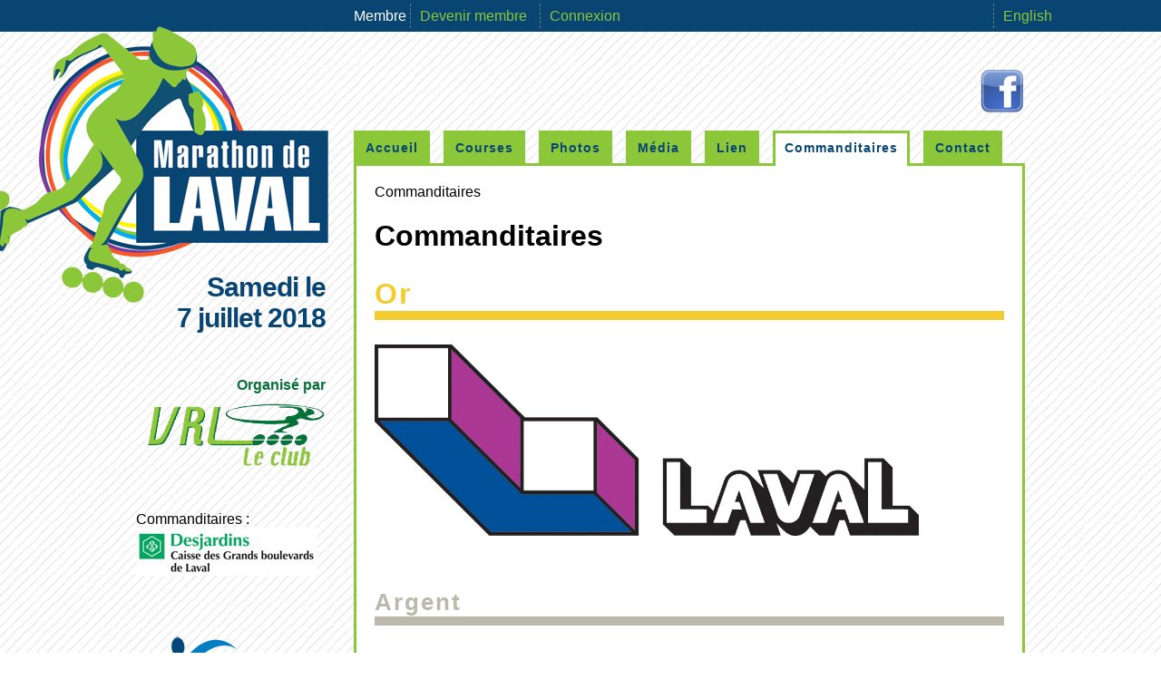

--- FILE ---
content_type: text/html; charset=UTF-8
request_url: http://www.marathonlaval.com/sponsor.php
body_size: 5712
content:
<!DOCTYPE html PUBLIC "-//W3C//DTD XHTML 1.0 Transitional//EN" "http://www.w3.org/TR/xhtml1/DTD/xhtml1-transitional.dtd">
<html xmlns="http://www.w3.org/1999/xhtml">
<head>
	<title>Commanditaires </title>
	<meta name="Description" content="">
	<meta name="Keywords" content="">
	<meta http-equiv="Content-Type" CONTENT="text/html; charset=utf-8">
	<base href="http://www.marathonlaval.com/" />
	<link href="css/style.css?ver=0" media="all" rel="stylesheet">
	<link href="css/menu_achat.css?ver=2" media="all" rel="stylesheet">
	<link href="css/print.css?ver=2" media="print" rel="stylesheet">
    
    <link rel="shortcut icon" href="favicon.ico?v=2" />
    
    <link href="js/jquery-ui-1.10.4/themes/ztsports/jquery-ui-1.10.4.custom.css" media="all" rel="stylesheet" />
     <script type="text/javascript" src="js/jquery-ui-1.10.4/jquery-1.10.2.js"></script>
      <script type="text/javascript" src="js/jquery-ui-1.10.4/ui/jquery-ui.js"></script>
    
    <!-- patch IE  -->
    <!--[if lt IE 9]>
    <link href="css/iet.css" media="all" rel="stylesheet">
    <![endif]-->
    
   
  
</head>

<body>
<input type='hidden' id='langue_page' value = 'fr' />
<div class='top_membre'>
	<div class="largeur_site">
	Membre 
	
			<a href='inscription_membre.php?type=inscription_simple'>
		Devenir membre 
		</a>
		<a href='membre/'>
		
		Connexion 
				</a>
		
			<div style="float:right;">
	<a    href="home.php">English</a> </div>
	</div>
</div>
<div class="opacite70">
<div id="tout" >



<div class="largeur_site">

<a  class="logo_m remove_for_print" href="index.php"><img src="images/logo/marathon_laval_big2.png" alt="marathon laval" /></a>

<h5 class='aff_print'>MarathonLaval.com</h5>







<a class="lien_facebook"   href="https://www.facebook.com/events/1834150433264385/"><img alt="Logo Facebook" title="Facebook pour le Marathon Roller de Laval" src="images/mini-logo-facebook.png"/></a>





<div class="col_1">




<h3 class="date1">Samedi le<br />7 juillet 2018</h3>


<br/>

<a href='http://www.vrlleclub.com/' class="coul2">Organisé par<img  src='images/logo/vrl_200px.png'/></a>

<br /><br/>
Commanditaires :
<a href="http://www.caissedesgrandsboulevardsdelaval.com/"><img src="commanditaires/CaisseDesGrandsBoulevardsLaval_200.jpg" alt="Caisse Des Grands Boulevards de Laval" /></a>
<br /><br/><br/><br/>
<a href="http://www.sportslaval.qc.ca/"><img src="images/commandite/Sports-Laval.png" /></a>







<br /><br />

        
</div>

<div class="col_2">

<ul class='menu '>



  <li><a href='index.php'>Accueil</a><span></span></li>
 
  
 <li><a href='horaire.php'>Courses</a>
  	<ul class="sous_m">
      	<li><a href='horaire.php'>Horaire</a></li>
      	
      	<li><a href='lieu.php'>Parcours</a></li>
        <li><a href='tarif.php'>Tarif</a></li>
        		

        <li><a href='participants.php'>Participant</a></li>
        
    
        
        <li><a href='bourse.php'>Bourse</a></li>
       <li><a href='resultat.php'>Résultats</a></li> 
      </ul><span></span></li> 
 
  
  <li><a href='galerie.php'>Photos</a><span></span></li>
  <li><a href='media.php'>M&eacute;dia</a><span></span></li>
  <li><a href='lien.php'>Lien</a><span></span></li>
  <li class='actif' ><a href='commandites.php'>Commanditaires</a><span></span></li>
  <li><a href='contact.php'>Contact</a><span></span></li>
    
    
   
   
</ul><br clear="all" /><div class="milieu_1"><div class="milieu">

<div class='important' style="display:none;">>
Fin des inscriptions en ligne le <strong>jeudi 6 juillet à 23h59</strong>, après il est toujours possible de vous inscrire sur place, mais il faut arrivé d'avance.


</div>

Commanditaires 

<h1>Commanditaires </h1>



<h2 class='h2_or'>Or</h2>
<a href="http://www.laval.ca/"><img src="images/commandite/ville-de-laval.jpg"  width="600" /></a>
<br/><br/><br/>

<h2 class='h2_argent'>Argent</h2>

<a href="http://www.caissedesgrandsboulevardsdelaval.com/"><img src="commanditaires/logo_CaisseDesGrandsBoulevardsLaval.jpg"  width="400" alt="Caisse Des Grands Boulevards de Laval" /></a>

<br /><br />
<a href="http://www.kronobar.com"><img width="400" src="commanditaires/kronobar.png" title="barre &eacute;nerg&eacute;tique" alt="barre &eacute;nerg&eacute;tique" /></a>
<br/><br/><br/>



<h2 class='h2_bronze'>Bronze</h2>

<img src="images/logo/electrokut.jpg" width="250"  alt="electro-kut"/>
<br /><br />
<a href="http://www.go-inc.ca"><img src="images/logo/go-inc.jpg" alt="creation de logo" /></a>

<br /><br />
<a href="http://www.imprimaction.ca/"><img src="images/commandite/imprimaction.png" alt="creation de chandail et d�pliants" /></a>
<br /><br />
<a href="https://www.oberson.com/"><img src="images/commandite/oberson.png" alt="Oberson" /></a>






		

</div></div><!-- fin milieu -->



</div><!-- fin col_2 -->



<br class="remove_for_print" clear="all"/><br clear="all"/>



<img class="remove_for_print" src="images/logo/marathon_laval_bas.png"  />



</div><!-- fin largeur_site-->



<div class="bas_signature  remove_for_print">



<div class='largeur_site bas_signature2'>



	Marathon Roller de Laval  &copy; 2026 | programmation par le <a href="http://www.vrlleclub.com/author/pascal">patineur Pascal Dubreuil</a>



</div>		
</div>



</div>

<!-- google nalytics marathonlaval.com -->

<script>

  (function(i,s,o,g,r,a,m){i['GoogleAnalyticsObject']=r;i[r]=i[r]||function(){

  (i[r].q=i[r].q||[]).push(arguments)},i[r].l=1*new Date();a=s.createElement(o),

  m=s.getElementsByTagName(o)[0];a.async=1;a.src=g;m.parentNode.insertBefore(a,m)

  })(window,document,'script','//www.google-analytics.com/analytics.js','ga');



  ga('create', 'UA-29182404-2', 'auto');

  ga('send', 'pageview');



</script>



</body>

</html>   





--- FILE ---
content_type: text/css
request_url: http://www.marathonlaval.com/css/style.css?ver=0
body_size: 7091
content:
/* 
bleu BG
#5C91C6
bleu pale D1DAFC

*/
body { 
  margin: 0; /* pour �viter les marges */
  margin-top:0px;
  font-family:Arial, Helvetica, sans-serif;
	background-color:white;
	
	background-image:url(../images/blanc_bg.gif);
	
}


.logo_m { position:absolute; top:-80px; left:-178px; }
.logo_m img {/*width:400px; */}

.coul2 { color:#05703A !IMPORTANT; text-decoration:none; font-size:16px; font-weight:bold; text-align:right; display:block; }

.top_membre .largeur_site { padding-left:280px; width: 780px; }

.aff_print  { display: none;}

.top_membre {
	background-color: #084573;
	margin-bottom:55px;
	color: white;
	height: 35px;
	line-height: 35px;
	font-size: 16px;

}
.top_membre a {
	
	color:#8CC739;
	
	padding: 5px 10px;
	text-decoration: none;
	border-left:1px dashed  #777777;

}
.top_membre a:hover 


{
	background-color: #8CC739; color: #084573;
}
.milieu_1{


}

.boite_menu { text-decoration:none; border:3px solid #084573; background-color:#FFFFCC; border-radius: 10px; padding:10px; margin:20px 0px;}
.col_1 a:link.boite_menu { color:#000000; }

.important { background-color:#FFFF66; border:1px solid black; padding:10px;  }

.lien_langue { background-color:#003b6a; color:white !important; padding:6px 12px; margin-top:40px; border:1px solid white; text-decoration:none !important; }

.lien_facebook {position:absolute;  right:0px; top: -20px;}
.lien_facebook img {padding:6px 0px 6px 26px;}


ul.roue li { list-style:none; background:url(../images/roue.png) 0px 0px no-repeat; padding-left:33px; padding-bottom:12px; padding-top:2px; }

.col_1 { width:209px; float:left; margin-top:180px; }
.col_2 { width:740px; float:right; margin-top:51px; }

/* titre page haut */
.bbig {
font-size:56px; 
line-height:56px; 
margin:5px 0px; 
padding:20px 20px 20px 0px; 

letter-spacing:5px; 

}
.bbig a { color:#003B6A; text-decoration:none; }
.bbig a:hover { color:#5C91C6; }


#tout{
/*
background: rgba(0, 0, 0, 0.6); 
*/
}


.milieu {
background-color:#FFFFFF;


/*background: rgba(255, 255, 255, 0.85);*/

clear:both;
padding:20px;
border:3px solid #8CC739;

}
.bas_signature { padding:30px 0px; color:#1D75BB; font-size:12px;  }
.bas_signature a { color:#EB008C !IMPORTANT; }

/*9 terterte */

.largeur_site { 
  margin-left: auto; 
  margin-right: auto; 
  width: 980px;
  position:relative;
  text-align: left;
}


.date1 { color:#084573; font-family:Helvetica, sans-serif; text-align:right; font-size:30px; letter-spacing:-1px; }

.logo { padding:40px 50px 0px 0px;  margin:0px;  }

img { border:0px; }

.cacher { display:none; }

.milieu a:link,  .milieu a:visited, .col_1 a:link , .col_1 a:visited
{
	color:#003b6a; 
}
.milieu a:visited:hover,.milieu a:hover, a.lien_langue:hover,
.col_1 a:visited:hover , .col_1 a:hover { text-decoration:none; 
 background-color:#D1DAFC; }


.menu a:link, .menu a:hover, .menu a:visited, .menu a:visited:hover, .menu a:hover
{
	color:black; text-decoration:none;
}
.menu a:visited:hover, .menu a:hover { color:#000; }

ul.menu li { 
position:relative;
font-weight:bold;

float:left;  
font-size:14px;  
line-height:33px;  
display:block; 

left:0px;
bottom:-3px;
margin-right:15px;

/*

border-bottom:3px solid white;
*/
}



ul.menu li a, .boite_2 h3 div  { 
display:block; 
float:left; 
height:36px;
letter-spacing:1px;
background-color:#8CC739; 


border:3px solid #8CC739; border-bottom:0px;
padding-left:10px;
padding-right:10px;
color:#084573 !IMPORTANT;
}
 ul.menu li span, .boite_2 h3 span { 
 
 display:none; 
 }  
 
 ul.menu li ul li a { border:0px; }
 
 ul.menu li.actif a, ul.menu li:hover a,  .boite_2 h3 div { /*background-color:white; */ }

  ul.menu li.actif a,   .boite_2 h3 div { background-color:white;  }
 ul.menu li.actif span, ul.menu li:hover span,  .boite_2 h3 span{ display:none;}
 

ul.menu li ul li { width:130px; }
ul.menu li ul li a {padding-right:0px; width:130px; display:block; background:none;}


ul.menu ul { display: none;}
ul.menu li:hover ul {display:block; }
ul.menu, ul.menu ul  { padding:0px; margin:0px;}

.sous_m { position:absolute; top: 36px; left:0px; }
ul.menu ul li { padding:0px 0px 0px 5px;  border:3px solid #8CC739; border-top:0px; background-color:#f2f2f2; color:#b5b5b5; border-collapse:collapse; }
.sous_m li:hover  { /*background-color:#D1DAFC; color: white; */ background-color:#8CC739; }
ul.menu ul li.debut { border-top:1px solid #d0d0d0; }

.sous_m li:hover a { background:none; } 


.actif { color:black !important; }




.ie_patch { display:none; }



table { border-collapse:collapse; }
th { background-color:#003b6a; color:white;}
td, th { padding:6px 10px; border:2px solid black; text-align:center; }
td.td1 { text-align:left; }


table.small_tab {font-size:12px; }
table.small_tab tr td, table.small_tab tr th { padding:3px 1px; border:1px solid black;  }


.tr1 { background-color:#FFFFFF; }
.tr2 { background-color:#F0F0F0; }
.tr3 { background-color:#FFFFCC;}

.boite_2 { margin-left:6px; font-size:14px; }

.boite_2 h3 { line-height:36px; clear:both; bottom:-4px; left:12px; position:relative; }
.boite_2 h3 div { padding-left:20px; padding-right:9px;  }

.txt0 { margin-bottom:6px; margin-right:10px; }
.txt1 { margin-bottom:10px; }

.boite_2 div.boite3 { clear:both; border:4px solid black; margin:0px; background-color:#DBDDBF; padding:8px; }
.img1 {  border:2px solid #DBDDBF;}
a:hover .img1 {background-color:white;  border:2px solid #003b6a;}



.h2_or, .h2_argent , .h2_bronze {  letter-spacing: 2px; }

.h2_or {border-bottom: 10px solid #f3cc2f;  font-size: 32px; color: #f3cc2f; }
.h2_argent {border-bottom: 10px solid #bbb8ac; color: #bbb8ac; font-size: 26px; }
.h2_bronze {border-bottom: 10px solid #925e3a; color: #925e3a; font-size: 22px; }



/* Boites messages */

div.msg_erreur, div.msg_correct, div.msg_info {
	margin: 30px 0px 30px 0px;
	padding: 24px 20px 24px 100px;
	text-shadow: 0px 1px 0px rgba(255,255,255,1);
}

div.msg_erreur {
	background: #FFE6DF url("../images/icone/i-avertissement.png") 15px 15px no-repeat;
	border: 1px solid #FFD9CF;
	border-radius:8px; 

}

div.msg_correct {
	background: #d0fce4 url("../images/icone/i-check.png") 15px 15px no-repeat;
	border: 1px solid #009345;
	border-radius:8px; 
}

div.msg_info {
	background: #cfe6ff url("../images/icone/i-info.png") 15px 15px no-repeat;
	border: 1px solid #386ebf;
border-radius:8px; 
}


.annee a { padding: 15px; font-size: 18px; margin-right: 10px; }

form.valider input:focus:invalid, form.valider textarea:focus:invalid { /* when a field is considered invalid by the browser */
    background: #fff url(../images/exclamation.png) no-repeat 98% center;
    box-shadow: 0 0 5px #d45252;
    border-color: #b03535
}

form.valider input:required, form.valider textarea:required {
    background: #fff url(../images/pencil.png) no-repeat 98% center;
}

form.valider input:required:valid, .form.valider  textarea:required:valid { /* when a field is considered valid by the browser */
    background: #fff url(../images/accept.png) no-repeat 98% center;
    box-shadow: 0 0 5px #5cd053;
    border-color: #28921f;
}

.h2_th {padding: 0px; margin: 0px; font-size: 36px;}



--- FILE ---
content_type: text/css
request_url: http://www.marathonlaval.com/css/menu_achat.css?ver=2
body_size: 2926
content:



/*BREADCRUMB GENERAL STYLE  
	http://all-for-design.com/tutoriaux/tutoriel-realiser-un-fil-dariane-avance-en-css 
*/

/*Styles du div englobant*/
#breadcrumb{
	color:white;
}

#breadcrumb a:hover { color:black; }

/*Reset sur la liste*/
#breadcrumb ul, #breadcrumb li {
list-style-type:none;	
padding:0;margin:0;
}		
/*Styles sur la liste*/
#breadcrumb ul{
height:33px;
margin:10px auto;
padding:0px 0;
}	
/*Premier �l�ment de la liste*/
#breadcrumb li.first {
background:url(../images/menu_achat/first-left.png) 0 0 no-repeat;
} 
/*Tous les �l�ments de la liste sauf premier et dernier*/
#breadcrumb li {
float:left;
background:url(../images/menu_achat/general-left.png) 0 0 no-repeat;
line-height:33px;
margin:5px 0 0 0;
padding-left:13px;
}


/*Style sur les �l�ments a et span*/
#breadcrumb li a, #breadcrumb li span {
float:left;
background:url(../images/menu_achat/bg-gradient.jpg) 0 0 repeat-x;
height:33px;
margin:0;
padding:0 0 0 5px;
font-size:11px;
text-transform:uppercase;
letter-spacing:0.02em;
}


/*Style sur les �l�ments selectionner */
 #breadcrumb li.fleche_actif span {
color:red;
font-size: 14px;
}


/*Style du dernier span de la liste*/
#breadcrumb li span.end {
float:left;
background:url(../images/menu_achat/general-right.png) 0 0 no-repeat;
width:15px;
height:33px;
} 					

#breadcrumb{
	color:black;
}
/*Reset sur la liste*/
#breadcrumb ul, #breadcrumb li {
list-style-type:none;	
padding:0;margin:0;
}		
/*Styles sur la liste*/
#breadcrumb ul{
height:60px;
margin:10px auto;
padding:0px 0;
}	
/*Premier �l�ment de la liste*/
#breadcrumb li.first {
background:url(../images/fleches/contour-blanc.png) 0 -3px no-repeat;

padding-left:10px;
} 
/*Tous les �l�ments de la liste sauf premier et dernier*/
#breadcrumb li {
float:left;
background:url(../images/fleches/fleche-gauche-blanc.png) 0 0 no-repeat;
line-height:60px;
margin:5px 0 0 0;
padding-left:25px;
}


/*Style sur les �l�ments a et span*/
#breadcrumb li a, #breadcrumb li span {
float:left;
background:url(../images/fleches/degrade-blanc.png) 0 0 repeat-x;
height:60px;
margin:0;
padding:0 0 0 5px;
font-size:14px;

letter-spacing:0.02em;
}




/*Style du dernier span de la liste*/
#breadcrumb li span.end {
float:left;
background:url(../images/fleches/fleche-droite-blanc.png) 0 0 no-repeat;
width:25px;
height:60px;
} 					



/*Style sur les �l�ments selectionner */
 #breadcrumb li.fleche_actif span {
color:white;
}

#breadcrumb li.fleche_actif span.end {
background:url(../images/fleches/fleche-droite-rouge.png) 0 0 no-repeat;
} 	

#breadcrumb li.fleche_actif a, #breadcrumb li.fleche_actif span {
background:url(../images/fleches/degrade-rouge.png) 0 0 repeat-x;
}

#breadcrumb li.fleche_actif {
background:url(../images/fleches/fleche-gauche-rouge.png) 0 0 no-repeat;
}
/*Premier �l�ment de la liste*/
#breadcrumb li.first_actif {
background:url(../images/fleches/contour-rouge.png) 0 -3px no-repeat;

padding-left:10px;
} 



--- FILE ---
content_type: text/css
request_url: http://www.marathonlaval.com/css/print.css?ver=2
body_size: 348
content:
.lien_langue , .lien_facebook, .menu, .col_1 , .logo, .top_membre, .remove_for_print
{display: none; }

.largeur_site {width: 100%; }
.col_2 {float: none; width: 100%; margin-top:0px; }
.milieu {border: 0px; padding: 10px 0px 0px 30px; }

.aff_print  { display:block; }
h1,h2,h3,h4,h5,h6 {margin:0px; }

body { background-image:none; padding:5px; }

--- FILE ---
content_type: text/plain
request_url: https://www.google-analytics.com/j/collect?v=1&_v=j102&a=22549&t=pageview&_s=1&dl=http%3A%2F%2Fwww.marathonlaval.com%2Fsponsor.php&ul=en-us%40posix&dt=Commanditaires&sr=1280x720&vp=1280x720&_u=IEBAAEABAAAAACAAI~&jid=719637948&gjid=1501830630&cid=2120769248.1768824385&tid=UA-29182404-2&_gid=1948241586.1768824385&_r=1&_slc=1&z=430703679
body_size: -286
content:
2,cG-DR8FGCBJ8D